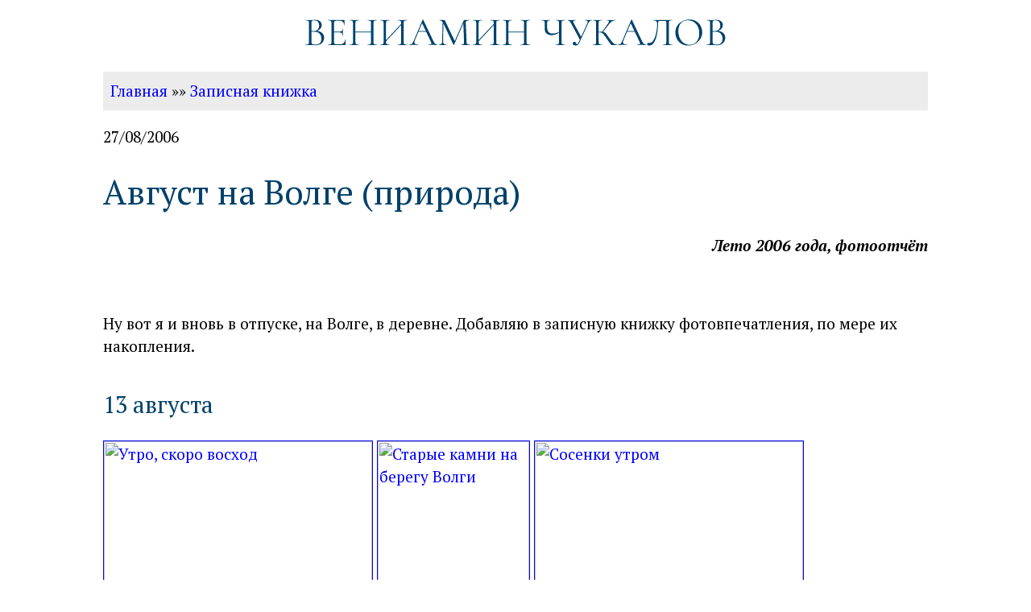

--- FILE ---
content_type: text/html
request_url: https://benjamin.tschukalov.info/notepad/0292.html
body_size: 6272
content:
<body style="COLOR: black; BACKGROUND-COLOR: white" topmargin=3 leftmargin=3 bottommargin=3 rightmargin=3><!DOCTYPE html PUBLIC "-//W3C//DTD XHTML 1.0 Transitional//EN"
   "http://www.w3.org/TR/xhtml1/DTD/xhtml1-transitional.dtd">
<html xmlns="http://www.w3.org/1999/xhtml" lang="ru" xml:lang="ru">
 
<head>
<title >Август на Волге (природа)</title>
<meta http-equiv="Content-Type" content="text/html; charset=UTF-8" />
<meta name="description" content="Лето 2006 года, фотоотчёт" />
<meta name="keywords" content="photo" />
<link href="../css/scr.css" rel="stylesheet" type="text/css" media="screen" />
<link href="../css/pnt.css" rel="stylesheet" type="text/css" media="print" />

<meta name='yandex-verification' content='7332776b54b79518' />
<meta name='i-love-yandex' content='7332776b54b79518' />

<meta name="viewport" content="width=device-width, initial-scale=1" />

<link rel="alternate" type="application/rss+xml" title="RSS" ref="https://benjamin.tschukalov.info/rss.xml" /> 

<meta property="og:type"		content="article" /> 
<meta property="og:url"			content="https://benjamin.tschukalov.info/notepad/0292.html" />
<meta property="og:site_name"	content="Домашняя страница Вениамина Чукалов" />

<meta property="og:image"	 content="https://benjamin.tschukalov.info/images/benjamin-tschukalov-logo.png" />

<meta property="og:title"	 content="Август на Волге (природа)" />
<meta property="og:description"  content="Лето 2006 года, фотоотчёт" /> 
<meta property="article:tag"	 content="" />

<meta name="twitter:card"	 content="Домашняя страница Вениамина Чукалов" />
<meta name="twitter:url"	 content="https://benjamin.tschukalov.info/notepad/0292.html" />
<meta name="twitter:title"	 content="Август на Волге (природа)" />
<meta name="twitter:description" content="Лето 2006 года, фотоотчёт" />

<meta name="twitter:image"	 content="https://benjamin.tschukalov.info/images/info-site-image.jpg" />

<link rel="canonical" href="https://benjamin.tschukalov.info/notepad/0292.html" />

<link rel="preconnect" href="https://fonts.googleapis.com">
<link rel="preconnect" href="https://fonts.gstatic.com" crossorigin>

<!-- <link href="https://fonts.googleapis.com/css2?family=Open+Sans:ital,wght@0,400;0,700;1,400;1,700&display=swap" rel="stylesheet"> -->
<!-- <link href="https://fonts.googleapis.com/css2?family=Roboto+Condensed:ital,wght@0,400;0,700;1,400;1,700&display=swap" rel="stylesheet"> -->

<link href="https://fonts.googleapis.com/css2?family=PT+Serif:ital,wght@0,400;0,700;1,400;1,700&display=swap" rel="stylesheet">


</head>

<body>



<p align="center"><a href="/"><img class="imgresp" src="../images/benjamin-tschukalov-logo.png" title="Домашняя страница: сайты, записная книжка и фотоальбом" alt="Домашняя страница: сайты, записная книжка и фотоальбом" /></a></p>

<!--
<div class="site-logo"><a href="../index.html">Вениамин Чукалов</a></div>
<div class="site-slogan">Домашняя страница: сайты, записная книжка и фотоальбом</div>
-->


<div class="navi"><a href="/" title="К оглавлению сайта">Главная</a> »» <a href="/notepad/" title="К оглавлению записной книжки">Записная книжка</a></div>



<p>27/08/2006</p>

<h1>Август на Волге (природа)</h1>

<div class="text"><p class="rt"><strong><em>Лето 2006 года, фотоотчёт</em></strong></p><br />
<p>Ну вот я и вновь в отпуске, на Волге, в деревне. Добавляю в записную книжку фотовпечатления, по мере их накопления.</p>


<h3>13 августа</h3>
<p>
<a href="images/village2006/august/good/13/20070813_img_3428.jpg"><img border="1" alt="Утро, скоро восход" src="images/village2006/august/good/13/20070813_img_3428_s.jpg" width="333" height="250" /></a>&nbsp;<a href="images/village2006/august/good/13/20070813_img_3446.jpg"><img border="1" alt="Старые камни на берегу Волги" src="images/village2006/august/good/13/20070813_img_3446_s.jpg" width="188" height="250" /></a>&nbsp;<a href="images/village2006/august/good/13/20070813_img_3458.jpg"><img border="1" alt="Сосенки утром" src="images/village2006/august/good/13/20070813_img_3458_s.jpg" width="333" height="250" /></a>&nbsp;<a href="images/village2006/august/good/13/20070813_img_3462.jpg"><img border="1" alt="«Казань» идёт вверх по Волге" src="images/village2006/august/good/13/20070813_img_3462_s.jpg" width="333" height="250" /></a>&nbsp;<a href="images/village2006/august/good/13/20070813_img_3480.jpg"><img border="1" alt="Августовский подберёзовик" src="images/village2006/august/good/13/20070813_img_3480_s.jpg" width="188" height="250" /></a></p>

<h3>14 августа</h3>
<p><a href="images/village2006/august/14/img_3584.jpg"><img title="Мышкин, берег Волги" border="1" alt="" src="images/village2006/august/14/img_3584_s.jpg" width="188" height="250" /></a>&nbsp;<a href="images/village2006/august/14/img_3580.jpg"><img title="Мышкин, берег Волги" border="1" alt="" src="images/village2006/august/14/img_3580_s.jpg" width="333" height="250" /></a>&nbsp;<a href="images/village2006/august/14/img_3559.jpg"><img title="Мышкин, берег Волги" border="1" alt="" src="images/village2006/august/14/img_3559_s.jpg" width="333" height="250" /></a>&nbsp;<a href="images/village2006/august/14/img_3516.jpg"><img title="Деревья сползают к Волге по склону обрыва" border="1" alt="" src="images/village2006/august/14/img_3516_s.jpg" width="188" height="250" /></a>&nbsp;<a href="images/village2006/august/14/img_3636.jpg"><img title="Белый гриб" border="1" alt="" src="images/village2006/august/14/img_3636_s.jpg" width="333" height="250" /></a>&nbsp;<a href="images/village2006/august/14/img_3634.jpg"><img title="Белый гриб" border="1" alt="" src="images/village2006/august/14/img_3634_s.jpg" width="333" height="250" /></a>&nbsp;<a href="images/village2006/august/14/img_3632.jpg"><img title="Белый гриб" border="1" alt="" src="images/village2006/august/14/img_3632_s.jpg" width="333" height="250" /></a>&nbsp;<a href="images/village2006/august/14/img_3617.jpg"><img title="Сосны на пути к Волге" border="1" alt="" src="images/village2006/august/14/img_3617_s.jpg" width="333" height="250" /></a></p>

<h3>15 августа</h3>
<p>Ходили на лодке на другой берег Волги. На середине Волги, где раньше, до затопления, была деревня Бойки, сейчас воды по щиколотку, а в жаркие года или когда просто уровень воды в реке понижают, то нк этом месте целый остров появляется. На другом берегу хорошо, замечательный пляж с золотым песочком, но если зайти чуть глубже в лес, то всё настолько загажено отдыхающими, что нет слов.</p>
<p><a href="images/village2006/august/15/img_3701.jpg"><img title="На середине Волги" border="1" alt="" src="images/village2006/august/15/img_3701_s.jpg" width="333" height="250" /></a>&nbsp;<a href="images/village2006/august/15/img_3661.jpg"><img title="На середине Волги (воды — по щиколотку)" border="1" alt="" src="images/village2006/august/15/img_3661_s.jpg" width="333" height="250" /></a>&nbsp;<a href="images/village2006/august/15/img_3688.jpg"><img title="Вид с другого берега" border="1" alt="" src="images/village2006/august/15/img_3688_s.jpg" width="333" height="250" /></a>&nbsp;<a href="images/village2006/august/15/img_3693.jpg"><img title="Вид с другого берега на мост через Волгу (расстояние около 7 километров)" border="1" alt="" src="images/village2006/august/15/img_3693_s.jpg" width="333" height="250" /></a></p>


<h3>16 августа</h3>
<p>Ходили в расположенную неподалёку в лесу деревню Хохловку. Раньше это было почти заброшенное место, где зимой почти никто и не жил, а сейчас все дома обжиты, на грядках урожай, на клумбах красивые цветы, а на крышах - красивые старинные флюгеры.</p>
<p><a href="images/village2006/august/16/img_3728.jpg"><img title="Дом с флюгером в деревне Хохловка (I)" border="1" alt="" src="images/village2006/august/16/img_3728_s.jpg" width="333" height="250" /></a>&nbsp;<a href="images/village2006/august/16/img_3729.jpg"><img title="Дом с флюгером в деревне Хохловка (II)" border="1" alt="" src="images/village2006/august/16/img_3729_s.jpg" width="333" height="250" /></a>&nbsp;<a href="images/village2006/august/16/img_3730.jpg"><img title="Деревенский котик из Хохловки" border="1" alt="" src="images/village2006/august/16/img_3730_s.jpg" width="333" height="250" /></a>&nbsp;<a href="images/village2006/august/16/img_3732.jpg"><img title="" border="1" alt="" src="images/village2006/august/16/img_3732_s.jpg" width="188" height="250" /></a>&nbsp;<a href="images/village2006/august/16/img_3733.jpg"><img title="У колодца в Хохловке" border="1" alt="" src="images/village2006/august/16/img_3733_s.jpg" width="188" height="250" /></a></p>

<h3>19 августа</h3>
<p><a href="images/village2006/august/19/img_3768.jpg"><img title="Створы на берегу Волги" border="1" alt="" src="images/village2006/august/19/img_3768_s.jpg" width="333" height="250" /></a>&nbsp;<a href="images/village2006/august/19/img_3760.jpg"><img title="«Елец» идёт вверх по Волге" border="1" alt="" src="images/village2006/august/19/img_3760_s.jpg" width="333" height="250" /></a>&nbsp;&nbsp;<a href="images/village2006/august/19/img_3795.jpg"><img title="Цветок на клумбе" border="1" alt="" src="images/village2006/august/19/img_3795_s.jpg" width="188" height="250" /></a>&nbsp;<a href="images/village2006/august/19/img_3800.jpg"><img title="Теплоход «Алексей Сурков»" border="1" alt="" src="images/village2006/august/19/img_3800_s.jpg" width="333" height="250" /></a>&nbsp;<a href="images/village2006/august/19/img_3815.jpg"><img title="Провожаем лето, скоро — 1 сентября!" border="1" alt="" src="images/village2006/august/19/img_3815_s.jpg" width="333" height="250" /></a></p>


<h3>20 августа</h3>
<p>Лето близится к концу, все потихоньку разъезжаются по домам, детям скоро в школу идти. Перед отъездом можно и по Волге на лодке прокатиться, и на бакене покачаться...</p>
<p><a href="images/village2006/august/good/20/img_3847.jpg"><img border="1" alt="Опять Сосенки..." src="images/village2006/august/good/20/img_3847_s.jpg" width="333" height="250" /></a>&nbsp;<a href="images/village2006/august/good/20/img_3876.jpg"><img border="1" alt="Саша с Леной и Веня" src="images/village2006/august/good/20/img_3876_s.jpg" width="333" height="250" /></a>&nbsp;<a href="images/village2006/august/good/20/img_3884.jpg"><img border="1" alt="Покачаться на бакене в пятнадцати метрах от проходящей баржи? Да запросто!.. :)" src="images/village2006/august/good/20/img_3884_s.jpg" width="333" height="250" /></a>&nbsp;<a href="images/village2006/august/good/20/img_3927.jpg"><img border="1" alt="Возвращение к родному причалу" src="images/village2006/august/good/20/img_3927_s.jpg" width="188" height="250" /></a></p><p>Проводив друзей и соседей в Рыбинск, вечером опять иду на берег Волги на фотоохоту.</p><p><a href="images/village2006/august/good/20/img_3938.jpg"><img border="1" alt="Большой толкач с ма-а-аленькой баржей" src="images/village2006/august/good/20/img_3938_s.jpg" width="333" height="250" /></a>&nbsp;<a href="images/village2006/august/good/20/img_3950.jpg"><img border="1" alt="Старый добрый двухпалубник «Муса Гареев»" src="images/village2006/august/good/20/img_3950_s.jpg" width="333" height="250" /></a></p>



<h3>22 августа</h3>
<p><a href="images/village2006/august/22/20060822_img_3982.jpg"><img title="Вверх по Волге..." border="1" alt="" src="images/village2006/august/22/20060822_img_3982_s.jpg" width="333" height="250" /></a>&nbsp;<a href="images/village2006/august/22/20060822_img_3998.jpg"><img title="Водоросли на речном дне образуют геометрически правильные структуры" border="1" alt="" src="images/village2006/august/22/img_3998_s.jpg" width="333" height="250" /></a>&nbsp;<a href="images/village2006/august/22/20060822_img_4015.jpg"><img title="Белый гриб" border="1" alt="" src="images/village2006/august/22/img_4015_s.jpg" width="333" height="250" /></a>&nbsp;<a href="images/village2006/august/22/20060822_img_4019.jpg"><img title="Августовский вечер на волжском берегу" border="1" alt="" src="images/village2006/august/22/20060822_img_4019_s.jpg" width="333" height="250" /></a>&nbsp;<a href="images/village2006/august/22/20060822_img_4027_s.jpg"><img title="Теплоход «Феликс Дзержинский»" border="1" alt="" src="images/village2006/august/22/20060822_img_4027_s.jpg" width="333" height="250" /></a>&nbsp;<a href="images/village2006/august/22/20060822_img_4030.jpg"><img title="На волжском берегу" border="1" alt="" src="images/village2006/august/22/20060822_img_4030_s.jpg" width="333" height="250" /></a>&nbsp;<a href="images/village2006/august/22/20060822_img_4037.jpg"><img title="Окский-59" border="1" alt="" src="images/village2006/august/22/20060822_img_4037_s.jpg" width="333" height="250" /></a></p>

<h3>24 августа</h3>
<p><a href="images/village2006/august/good/24/20060824_img_4204.jpg"><img border="1" alt="Гвоздички рядом с домом" src="images/village2006/august/good/24/20060824_img_4204_s.jpg" width="333" height="250" /></a>&nbsp;<a href="images/village2006/august/good/24/20060824_img_4180.jpg"><img border="1" alt="Тихие воды Гремца" src="images/village2006/august/good/24/20060824_img_4180_s.jpg" width="188" height="250" /></a>&nbsp;<a href="images/village2006/august/good/24/20060824_img_4154.jpg"><img border="1" alt="Устремлённые ввысь" src="images/village2006/august/good/24/20060824_img_4154_s.jpg" width="333" height="250" /></a></p> <p><br />P.S. <a href="tag/photo/index.html">Другие заметки на тему фотографии</a> (в хронологическом порядке)</p> 
<p><br />
<strong>Запись сделана 27/08/2006</strong></p>

<script type="text/javascript">
(function(w,doc) {
if (!w.__utlWdgt ) {
    w.__utlWdgt = true;
    var d = doc, s = d.createElement('script'), g = 'getElementsByTagName';
    s.type = 'text/javascript'; s.charset='UTF-8'; s.async = true;
    s.src = ('https:' == w.location.protocol ? 'https' : 'http')  + '://w.uptolike.com/widgets/v1/uptolike.js';
    var h=d[g]('body')[0];
    h.appendChild(s);
}})(window,document);
</script>

<div data-mobile-view="true" data-share-size="30" data-like-text-enable="false" data-background-alpha="0.0" data-pid="755205" data-mode="share" data-background-color="#ededed" data-share-shape="round-rectangle" data-share-counter-size="12" data-icon-color="#ffffff" data-mobile-sn-ids="fb.vk.tw.wh.ok.gp." data-text-color="#000000" data-buttons-color="#ff9300" data-counter-background-color="#ffffff" data-share-counter-type="separate" data-orientation="horizontal" data-following-enable="false" data-sn-ids="fb.tw.ok.vk.mr.lj." data-preview-mobile="false" data-selection-enable="false" data-exclude-show-more="false" data-share-style="1" data-counter-background-alpha="1.0" data-top-button="false" class="uptolike-buttons" ></div>

</div>


<h4>Навигация по записной книжке:</h4>
<div class="text">
<ul type="square">

<li>следующая запись: <a title="Заметка Максима Соколова из журнала «Эксперт»" href="0294.html"><strong>Два переселения народов</strong></a></li>


<li>предыдущая запись: <a title="К прочтению обязательно!" href="0291.html"><strong>Байки от Питона</strong></a></li>

<li><a href="index.html">к оглавлению записной книжки</a></li>
</ul>
</div>
<h4>Поиск по сайту</h4>
<div class="ya-site-form ya-site-form_inited_no" onclick="return {'action':'/search.html','arrow':false,'bg':'transparent','fontsize':12,'fg':'#000000','language':'ru','logo':'rb','publicname':'Поиск по домашней странице Вениамина Чукалова','suggest':true,'target':'_self','tld':'ru','type':2,'usebigdictionary':true,'searchid':2157114,'webopt':false,'websearch':false,'input_fg':'#000000','input_bg':'#ffffff','input_fontStyle':'normal','input_fontWeight':'normal','input_placeholder':'','input_placeholderColor':'#000000','input_borderColor':'#7f9db9'}">

<form action="http://yandex.ru/sitesearch" method="get" target="_self">
<input type="hidden" name="searchid" value="2157114"/>
<input type="hidden" name="l10n" value="ru"/>
<input type="hidden" name="reqenc" value=""/>
<input type="text" name="text" value=""/>
<input type="submit" value="Найти"/>
</form>
</div>

<script type="text/javascript">(function(w,d,c){var s=d.createElement('script'),h=d.getElementsByTagName('script')[0],e=d.documentElement;if((' '+e.className+' ').indexOf(' ya-page_js_yes ')===-1){e.className+=' ya-page_js_yes';}s.type='text/javascript';s.async=true;s.charset='utf-8';s.src=(d.location.protocol==='https:'?'https:':'http:')+'//site.yandex.net/v2.0/js/all.js';h.parentNode.insertBefore(s,h);(w[c]||(w[c]=[])).push(function(){Ya.Site.Form.init()})})(window,document,'yandex_site_callbacks');
</script>

<h4>Навигация по сайту:</h4>
<div class="text">
<ul type="square">
<li><a href="http://photo.tschukalov.info">перейти к новому фотоальбому (отдельный сайт)</a></li>
<li><a href="../photoalbum/index.html">перейти к старому фотоальбому</a></li>
<li><a href="../index.html">перейти к оглавлению сайта</a></li>
</ul>
</div>
 <hr size="1" />


<div class="footer-text"><strong><a href="/">Домашняя страница Вениамина Чукалова &middot; &copy; 2003-2025 &middot;</a></strong><br /><br />


<!-- <div class="footer-text"><strong><a href="/">Домашняя страница Вениамина Чукалова, 2003-2024</a></strong><br /><br /> -->


<a href="https://top100.rambler.ru/cgi-bin/stats_top100.cgi?496469" target="_blank"><img src="https://counter.rambler.ru/top100.cnt?496469" width="1" height="1" border="0" alt="" /><img src="../images/w2.gif" width="88" height="31" border="0" alt="Rambler's Top100" /></a>





<!-- Top.Mail.Ru counter -->
<script type="text/javascript">
var _tmr = window._tmr || (window._tmr = []);
_tmr.push({id: "744497", type: "pageView", start: (new Date()).getTime()});
(function (d, w, id) {
  if (d.getElementById(id)) return;
  var ts = d.createElement("script"); ts.type = "text/javascript"; ts.async = true; ts.id = id;
  ts.src = "https://top-fwz1.mail.ru/js/code.js";
  var f = function () {var s = d.getElementsByTagName("script")[0]; s.parentNode.insertBefore(ts, s);};
  if (w.opera == "[object Opera]") { d.addEventListener("DOMContentLoaded", f, false); } else { f(); }
})(document, window, "tmr-code");
</script>
<noscript><div><img src="https://top-fwz1.mail.ru/counter?id=744497;js=na" style="position:absolute;left:-9999px;" alt="Top.Mail.Ru" /></div></noscript>
<!-- /Top.Mail.Ru counter -->

<!-- Top.Mail.Ru logo -->
<a href="https://top-fwz1.mail.ru/jump?from=744497">
<img src="https://top-fwz1.mail.ru/counter?js=na;id=744497;t=52;ver=30" height="31" width="88" alt="Top.Mail.Ru" style="border:0;" /></a>
<!-- /Top.Mail.Ru logo -->

<!--/COUNTER-->

<br /><br /><a href="../rss/index.html"><img height="14" alt="Лента RSS" src="../images/xml.gif" width="36" border="0" /></a>

</div>

<script type="text/javascript">
var gaJsHost = (("https:" == document.location.protocol) ? "https://ssl." : "http://www.");
document.write(unescape("%3Cscript src='" + gaJsHost + "google-analytics.com/ga.js' type='text/javascript'%3E%3C/script%3E"));
</script>

<script type="text/javascript">
var pageTracker = _gat._getTracker("UA-5985642-2");
pageTracker._initData();
pageTracker._trackPageview();
</script>

<!-- Yandex.Metrika counter -->
<script type="text/javascript">
(function (d, w, c) {
    (w[c] = w[c] || []).push(function() {
        try {
            w.yaCounter25267802 = new Ya.Metrika({id:25267802,
                    webvisor:true,
                    clickmap:true,
                    trackLinks:true,
                    accurateTrackBounce:true});
        } catch(e) { }
    });

    var n = d.getElementsByTagName("script")[0],
        s = d.createElement("script"),
        f = function () { n.parentNode.insertBefore(s, n); };
    s.type = "text/javascript";
    s.async = true;
    s.src = (d.location.protocol == "https:" ? "https:" : "http:") + "//mc.yandex.ru/metrika/watch.js";

    if (w.opera == "[object Opera]") {
        d.addEventListener("DOMContentLoaded", f, false);
    } else { f(); }
})(document, window, "yandex_metrika_callbacks");
</script>
<noscript><div><img src="//mc.yandex.ru/watch/25267802" style="position:absolute; left:-9999px;" alt="" /></div></noscript>
<!-- /Yandex.Metrika counter -->

</body>
</html>

</body>




--- FILE ---
content_type: text/css
request_url: https://benjamin.tschukalov.info/css/scr.css
body_size: 1212
content:
/*
	CSS for Benjamin.Tschukalov.Info website
	(C) 2003-2023 Benjamin Tschukalov
*/
 
html, body 
{ 
margin: 0 auto;
font-family: 					'PT Serif', serif;

font-size: 						1.2em;

line-height: 					1.625;
font-weight: 					400;
background-color:				#FFFFFF; color: #212121;
-ms-text-size-adjust:		100%;
-webkit-text-size-adjust:	100%;
-webkit-font-smoothing:		antialiased;
}

a:link						 		{ color: #0000ff; text-decoration: underline; }
a:visited 							{ color: #800080; text-decoration: underline; }
a:hover, div.navi a:hover		{ color: #ff0000; text-decoration: underline; }

														/*body { margin-left:	1.0em;	margin-right:	1.0em;		margin-top:	0.5em; max-width: 1200px; font-size: 1.0em;  }*/
														body { margin-left:	1.0em;	margin-right:	1.0em;		margin-top:	0.5em; max-width: 1024px; font-size: 1.0em;  }
@media screen and (max-width: 1920px)	{	body { margin: 0 auto; 												margin-top: 0.5em; } }
@media screen and (max-width: 1200px)	{	body { margin-left:	2.0em;	margin-right:	2.0em;		margin-top: 0.5em; } }
@media screen and (max-width: 650px)	{	body { margin-left:	1.0em;	margin-right:	1.0em;		margin-top: 0.5em; } }

/* headers */
h1, h2, h3, h4, h5
{ 
	font-weight: 				normal; 
	line-height: 				1.2em;
	font-weight: 				400;   
   font-family: 				'PT Serif', Georgia, Times New Roman, serif;   
   background-color: #ffffff;
}

h1  { font-size: 2.2em; color: #00416A; }
h2  { font-size: 1.8em; color: #00416A; }
h3  { font-size: 1.5em; color: #00416A; padding-top: .4em; }
h4  { font-size: 1.2em; color: #00416A; }

/* linx */
a:link					{ background-color: #FFFFFF; color: #0000FF; text-decoration: underline;	}
a:visited				{ background-color: #FFFFFF; color: #800080; text-decoration: underline;	}
a:hover					{ background-color: #FFFFFF; color: #FF0000; text-decoration: underline;	}

div.navi a:link		{ background-color: #ECECEC; color: #0000FF; text-decoration: none;			}
div.navi a:visited	{ background-color: #ECECEC; color: #0000FF; text-decoration: none; 			}
div.navi a:hover 		{ background-color: #ECECEC; color: #FF0000; text-decoration: underline;	}

div.site-logo a:link		{ background-color: #FFFFFF; color: #00416A; text-decoration: none;			}
div.site-logo a:visited	{ background-color: #FFFFFF; color: #00416A; text-decoration: none; 			}
div.site-logo a:hover 	{ background-color: #FFFFFF; color: #00416A; text-decoration: none;			}

div.footer-text { font-family: 'PT Serif', Georgia, Times New Roman, serif; font-size: 70%; text-align: right; }

div.site-logo { color: #00416A; font-family: 'PT Serif', Georgia, Times New Roman, serif; font-size: 250%; font-weight: normal; 

   font-weight: normal;
   text-decoration: none;
   line-height: 1.2em;
}
div.site-slogan { color: #003366; font-weight: normal; padding-bottom: 1em; padding-top: 1em;
   font-weight: normal;
   text-decoration: none;
   line-height: 1.2em;

 }
div.text { font-family: 			'PT Serif', serif; }

span.red_color { color: red; }

li 		{ padding-bottom: 	.4em; 
			  padding-top: 		.1em; 		}

.rt 		{ text-align: 			right; 		}
.red 		{ color: 				#ff0000; 	}


p, li
 { line-height: 1.5; }

div.photoframe { 
background-color: white;  
font-family: 'PT Serif', Georgia, Times New Roman, serif;
font-size: 130%; 
margin-left: 20%; margin-right: 20%; padding: .4em .4em .4em .4em;  
border-bottom: 1px solid #a9a9a9;  
border-top: 1px solid #f5f5f5;  
border-left: 1px solid #f5f5f5;  
border-right: 1px solid #a9a9a9; 
text-align: center;
font-weight: normal;
min-width: 500px;
}

.text-lt
{
  text-decoration: line-through;
}

/* div navi  */
.navi 
{
   background-color: #ECECEC; border: 1px solid #ECECEC;
   font-family: 			'PT Serif', Georgia, Times New Roman, serif;
   margin-left: 0%; margin-right: 0%; padding: .4em;
}

div.footer-text	{ font-family: 'PT Serif', Georgia, Times New Roman, serif; font-size: .7em; text-align: right; }

div.text dt 		{ font-weight: bold; }

dd { padding-bottom: .4em; padding-top: .1em; }
dt { padding-bottom: .4em; padding-top: .1em; }
li { padding-bottom: .4em; padding-top: .1em; }

.ul_square			{ list-style: square; }
.my_list				{ list-style: square; }
.none_list			{ list-style: none }


img.imgresp {
    max-width:100% !important;
    height:auto;
    display:block;
}

iframe.imgresp {
    max-width:100% !important;
    height:auto;
    display:block;
}


--- FILE ---
content_type: application/javascript;charset=utf-8
request_url: https://w.uptolike.com/widgets/v1/widgets-batch.js?params=JTVCJTdCJTIycGlkJTIyJTNBJTIyNzU1MjA1JTIyJTJDJTIydXJsJTIyJTNBJTIyaHR0cHMlM0ElMkYlMkZiZW5qYW1pbi50c2NodWthbG92LmluZm8lMkZub3RlcGFkJTJGMDI5Mi5odG1sJTIyJTdEJTVE&mode=0&callback=callback__utl_cb_share_1768638338553674
body_size: 395
content:
callback__utl_cb_share_1768638338553674([{
    "pid": "755205",
    "subId": 0,
    "initialCounts": {"fb":0,"tw":0,"tb":0,"ok":0,"vk":0,"ps":0,"gp":0,"mr":0,"lj":0,"li":0,"sp":0,"su":0,"ms":0,"fs":0,"bl":0,"dg":0,"sb":0,"bd":0,"rb":0,"ip":0,"ev":0,"bm":0,"em":0,"pr":0,"vd":0,"dl":0,"pn":0,"my":0,"ln":0,"in":0,"yt":0,"rss":0,"oi":0,"fk":0,"fm":0,"li":0,"sc":0,"st":0,"vm":0,"wm":0,"4s":0,"gg":0,"dd":0,"ya":0,"gt":0,"wh":0,"4t":0,"ul":0,"vb":0,"tm":0},
    "forceUpdate": ["fb","ok","vk","ps","gp","mr","my"],
    "extMet": false,
    "url": "https%3A%2F%2Fbenjamin.tschukalov.info%2Fnotepad%2F0292.html",
    "urlWithToken": "https%3A%2F%2Fbenjamin.tschukalov.info%2Fnotepad%2F0292.html%3F_utl_t%3DXX",
    "intScr" : false,
    "intId" : 0,
    "exclExt": false
}
])

--- FILE ---
content_type: application/javascript;charset=utf-8
request_url: https://w.uptolike.com/widgets/v1/version.js?cb=cb__utl_cb_share_1768638337842581
body_size: 397
content:
cb__utl_cb_share_1768638337842581('1ea92d09c43527572b24fe052f11127b');